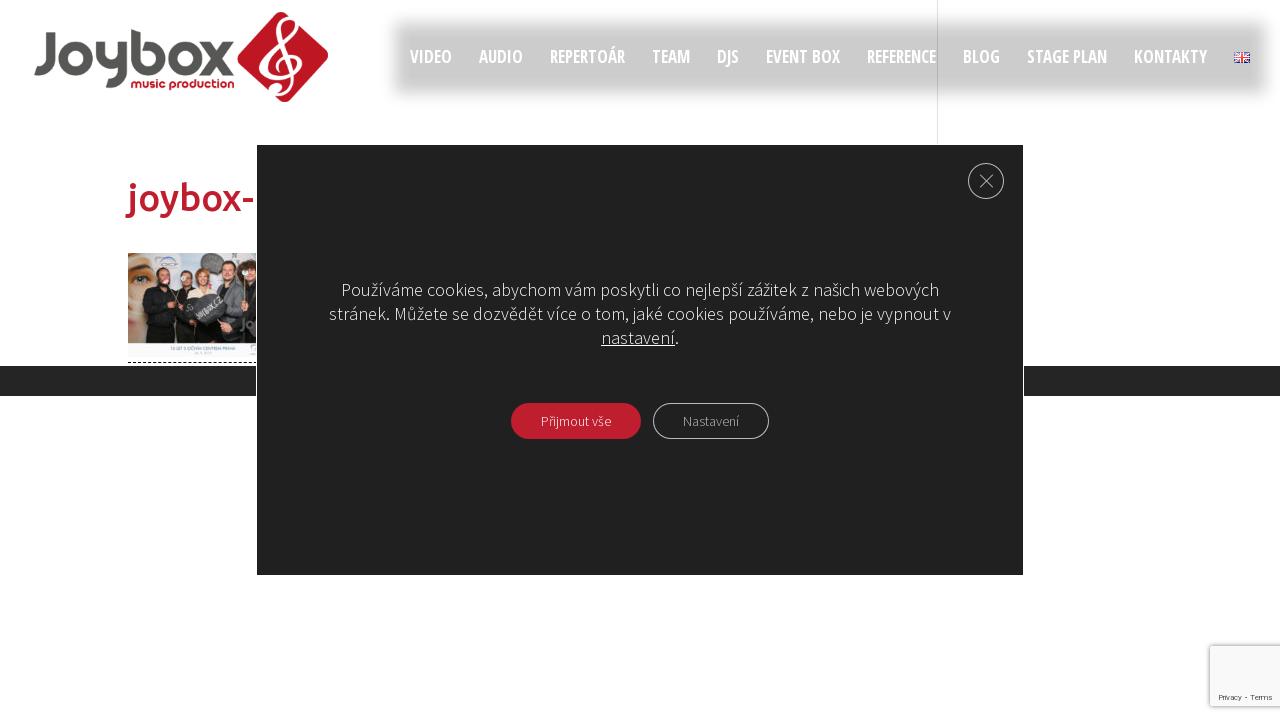

--- FILE ---
content_type: text/html; charset=utf-8
request_url: https://www.google.com/recaptcha/api2/anchor?ar=1&k=6Le1I6EdAAAAAOBLHvMaNnv-K_OuweyRKpc6qEMr&co=aHR0cHM6Ly93d3cuam95Ym94LmN6OjQ0Mw..&hl=en&v=PoyoqOPhxBO7pBk68S4YbpHZ&size=invisible&anchor-ms=20000&execute-ms=30000&cb=csr18thgr4k
body_size: 48363
content:
<!DOCTYPE HTML><html dir="ltr" lang="en"><head><meta http-equiv="Content-Type" content="text/html; charset=UTF-8">
<meta http-equiv="X-UA-Compatible" content="IE=edge">
<title>reCAPTCHA</title>
<style type="text/css">
/* cyrillic-ext */
@font-face {
  font-family: 'Roboto';
  font-style: normal;
  font-weight: 400;
  font-stretch: 100%;
  src: url(//fonts.gstatic.com/s/roboto/v48/KFO7CnqEu92Fr1ME7kSn66aGLdTylUAMa3GUBHMdazTgWw.woff2) format('woff2');
  unicode-range: U+0460-052F, U+1C80-1C8A, U+20B4, U+2DE0-2DFF, U+A640-A69F, U+FE2E-FE2F;
}
/* cyrillic */
@font-face {
  font-family: 'Roboto';
  font-style: normal;
  font-weight: 400;
  font-stretch: 100%;
  src: url(//fonts.gstatic.com/s/roboto/v48/KFO7CnqEu92Fr1ME7kSn66aGLdTylUAMa3iUBHMdazTgWw.woff2) format('woff2');
  unicode-range: U+0301, U+0400-045F, U+0490-0491, U+04B0-04B1, U+2116;
}
/* greek-ext */
@font-face {
  font-family: 'Roboto';
  font-style: normal;
  font-weight: 400;
  font-stretch: 100%;
  src: url(//fonts.gstatic.com/s/roboto/v48/KFO7CnqEu92Fr1ME7kSn66aGLdTylUAMa3CUBHMdazTgWw.woff2) format('woff2');
  unicode-range: U+1F00-1FFF;
}
/* greek */
@font-face {
  font-family: 'Roboto';
  font-style: normal;
  font-weight: 400;
  font-stretch: 100%;
  src: url(//fonts.gstatic.com/s/roboto/v48/KFO7CnqEu92Fr1ME7kSn66aGLdTylUAMa3-UBHMdazTgWw.woff2) format('woff2');
  unicode-range: U+0370-0377, U+037A-037F, U+0384-038A, U+038C, U+038E-03A1, U+03A3-03FF;
}
/* math */
@font-face {
  font-family: 'Roboto';
  font-style: normal;
  font-weight: 400;
  font-stretch: 100%;
  src: url(//fonts.gstatic.com/s/roboto/v48/KFO7CnqEu92Fr1ME7kSn66aGLdTylUAMawCUBHMdazTgWw.woff2) format('woff2');
  unicode-range: U+0302-0303, U+0305, U+0307-0308, U+0310, U+0312, U+0315, U+031A, U+0326-0327, U+032C, U+032F-0330, U+0332-0333, U+0338, U+033A, U+0346, U+034D, U+0391-03A1, U+03A3-03A9, U+03B1-03C9, U+03D1, U+03D5-03D6, U+03F0-03F1, U+03F4-03F5, U+2016-2017, U+2034-2038, U+203C, U+2040, U+2043, U+2047, U+2050, U+2057, U+205F, U+2070-2071, U+2074-208E, U+2090-209C, U+20D0-20DC, U+20E1, U+20E5-20EF, U+2100-2112, U+2114-2115, U+2117-2121, U+2123-214F, U+2190, U+2192, U+2194-21AE, U+21B0-21E5, U+21F1-21F2, U+21F4-2211, U+2213-2214, U+2216-22FF, U+2308-230B, U+2310, U+2319, U+231C-2321, U+2336-237A, U+237C, U+2395, U+239B-23B7, U+23D0, U+23DC-23E1, U+2474-2475, U+25AF, U+25B3, U+25B7, U+25BD, U+25C1, U+25CA, U+25CC, U+25FB, U+266D-266F, U+27C0-27FF, U+2900-2AFF, U+2B0E-2B11, U+2B30-2B4C, U+2BFE, U+3030, U+FF5B, U+FF5D, U+1D400-1D7FF, U+1EE00-1EEFF;
}
/* symbols */
@font-face {
  font-family: 'Roboto';
  font-style: normal;
  font-weight: 400;
  font-stretch: 100%;
  src: url(//fonts.gstatic.com/s/roboto/v48/KFO7CnqEu92Fr1ME7kSn66aGLdTylUAMaxKUBHMdazTgWw.woff2) format('woff2');
  unicode-range: U+0001-000C, U+000E-001F, U+007F-009F, U+20DD-20E0, U+20E2-20E4, U+2150-218F, U+2190, U+2192, U+2194-2199, U+21AF, U+21E6-21F0, U+21F3, U+2218-2219, U+2299, U+22C4-22C6, U+2300-243F, U+2440-244A, U+2460-24FF, U+25A0-27BF, U+2800-28FF, U+2921-2922, U+2981, U+29BF, U+29EB, U+2B00-2BFF, U+4DC0-4DFF, U+FFF9-FFFB, U+10140-1018E, U+10190-1019C, U+101A0, U+101D0-101FD, U+102E0-102FB, U+10E60-10E7E, U+1D2C0-1D2D3, U+1D2E0-1D37F, U+1F000-1F0FF, U+1F100-1F1AD, U+1F1E6-1F1FF, U+1F30D-1F30F, U+1F315, U+1F31C, U+1F31E, U+1F320-1F32C, U+1F336, U+1F378, U+1F37D, U+1F382, U+1F393-1F39F, U+1F3A7-1F3A8, U+1F3AC-1F3AF, U+1F3C2, U+1F3C4-1F3C6, U+1F3CA-1F3CE, U+1F3D4-1F3E0, U+1F3ED, U+1F3F1-1F3F3, U+1F3F5-1F3F7, U+1F408, U+1F415, U+1F41F, U+1F426, U+1F43F, U+1F441-1F442, U+1F444, U+1F446-1F449, U+1F44C-1F44E, U+1F453, U+1F46A, U+1F47D, U+1F4A3, U+1F4B0, U+1F4B3, U+1F4B9, U+1F4BB, U+1F4BF, U+1F4C8-1F4CB, U+1F4D6, U+1F4DA, U+1F4DF, U+1F4E3-1F4E6, U+1F4EA-1F4ED, U+1F4F7, U+1F4F9-1F4FB, U+1F4FD-1F4FE, U+1F503, U+1F507-1F50B, U+1F50D, U+1F512-1F513, U+1F53E-1F54A, U+1F54F-1F5FA, U+1F610, U+1F650-1F67F, U+1F687, U+1F68D, U+1F691, U+1F694, U+1F698, U+1F6AD, U+1F6B2, U+1F6B9-1F6BA, U+1F6BC, U+1F6C6-1F6CF, U+1F6D3-1F6D7, U+1F6E0-1F6EA, U+1F6F0-1F6F3, U+1F6F7-1F6FC, U+1F700-1F7FF, U+1F800-1F80B, U+1F810-1F847, U+1F850-1F859, U+1F860-1F887, U+1F890-1F8AD, U+1F8B0-1F8BB, U+1F8C0-1F8C1, U+1F900-1F90B, U+1F93B, U+1F946, U+1F984, U+1F996, U+1F9E9, U+1FA00-1FA6F, U+1FA70-1FA7C, U+1FA80-1FA89, U+1FA8F-1FAC6, U+1FACE-1FADC, U+1FADF-1FAE9, U+1FAF0-1FAF8, U+1FB00-1FBFF;
}
/* vietnamese */
@font-face {
  font-family: 'Roboto';
  font-style: normal;
  font-weight: 400;
  font-stretch: 100%;
  src: url(//fonts.gstatic.com/s/roboto/v48/KFO7CnqEu92Fr1ME7kSn66aGLdTylUAMa3OUBHMdazTgWw.woff2) format('woff2');
  unicode-range: U+0102-0103, U+0110-0111, U+0128-0129, U+0168-0169, U+01A0-01A1, U+01AF-01B0, U+0300-0301, U+0303-0304, U+0308-0309, U+0323, U+0329, U+1EA0-1EF9, U+20AB;
}
/* latin-ext */
@font-face {
  font-family: 'Roboto';
  font-style: normal;
  font-weight: 400;
  font-stretch: 100%;
  src: url(//fonts.gstatic.com/s/roboto/v48/KFO7CnqEu92Fr1ME7kSn66aGLdTylUAMa3KUBHMdazTgWw.woff2) format('woff2');
  unicode-range: U+0100-02BA, U+02BD-02C5, U+02C7-02CC, U+02CE-02D7, U+02DD-02FF, U+0304, U+0308, U+0329, U+1D00-1DBF, U+1E00-1E9F, U+1EF2-1EFF, U+2020, U+20A0-20AB, U+20AD-20C0, U+2113, U+2C60-2C7F, U+A720-A7FF;
}
/* latin */
@font-face {
  font-family: 'Roboto';
  font-style: normal;
  font-weight: 400;
  font-stretch: 100%;
  src: url(//fonts.gstatic.com/s/roboto/v48/KFO7CnqEu92Fr1ME7kSn66aGLdTylUAMa3yUBHMdazQ.woff2) format('woff2');
  unicode-range: U+0000-00FF, U+0131, U+0152-0153, U+02BB-02BC, U+02C6, U+02DA, U+02DC, U+0304, U+0308, U+0329, U+2000-206F, U+20AC, U+2122, U+2191, U+2193, U+2212, U+2215, U+FEFF, U+FFFD;
}
/* cyrillic-ext */
@font-face {
  font-family: 'Roboto';
  font-style: normal;
  font-weight: 500;
  font-stretch: 100%;
  src: url(//fonts.gstatic.com/s/roboto/v48/KFO7CnqEu92Fr1ME7kSn66aGLdTylUAMa3GUBHMdazTgWw.woff2) format('woff2');
  unicode-range: U+0460-052F, U+1C80-1C8A, U+20B4, U+2DE0-2DFF, U+A640-A69F, U+FE2E-FE2F;
}
/* cyrillic */
@font-face {
  font-family: 'Roboto';
  font-style: normal;
  font-weight: 500;
  font-stretch: 100%;
  src: url(//fonts.gstatic.com/s/roboto/v48/KFO7CnqEu92Fr1ME7kSn66aGLdTylUAMa3iUBHMdazTgWw.woff2) format('woff2');
  unicode-range: U+0301, U+0400-045F, U+0490-0491, U+04B0-04B1, U+2116;
}
/* greek-ext */
@font-face {
  font-family: 'Roboto';
  font-style: normal;
  font-weight: 500;
  font-stretch: 100%;
  src: url(//fonts.gstatic.com/s/roboto/v48/KFO7CnqEu92Fr1ME7kSn66aGLdTylUAMa3CUBHMdazTgWw.woff2) format('woff2');
  unicode-range: U+1F00-1FFF;
}
/* greek */
@font-face {
  font-family: 'Roboto';
  font-style: normal;
  font-weight: 500;
  font-stretch: 100%;
  src: url(//fonts.gstatic.com/s/roboto/v48/KFO7CnqEu92Fr1ME7kSn66aGLdTylUAMa3-UBHMdazTgWw.woff2) format('woff2');
  unicode-range: U+0370-0377, U+037A-037F, U+0384-038A, U+038C, U+038E-03A1, U+03A3-03FF;
}
/* math */
@font-face {
  font-family: 'Roboto';
  font-style: normal;
  font-weight: 500;
  font-stretch: 100%;
  src: url(//fonts.gstatic.com/s/roboto/v48/KFO7CnqEu92Fr1ME7kSn66aGLdTylUAMawCUBHMdazTgWw.woff2) format('woff2');
  unicode-range: U+0302-0303, U+0305, U+0307-0308, U+0310, U+0312, U+0315, U+031A, U+0326-0327, U+032C, U+032F-0330, U+0332-0333, U+0338, U+033A, U+0346, U+034D, U+0391-03A1, U+03A3-03A9, U+03B1-03C9, U+03D1, U+03D5-03D6, U+03F0-03F1, U+03F4-03F5, U+2016-2017, U+2034-2038, U+203C, U+2040, U+2043, U+2047, U+2050, U+2057, U+205F, U+2070-2071, U+2074-208E, U+2090-209C, U+20D0-20DC, U+20E1, U+20E5-20EF, U+2100-2112, U+2114-2115, U+2117-2121, U+2123-214F, U+2190, U+2192, U+2194-21AE, U+21B0-21E5, U+21F1-21F2, U+21F4-2211, U+2213-2214, U+2216-22FF, U+2308-230B, U+2310, U+2319, U+231C-2321, U+2336-237A, U+237C, U+2395, U+239B-23B7, U+23D0, U+23DC-23E1, U+2474-2475, U+25AF, U+25B3, U+25B7, U+25BD, U+25C1, U+25CA, U+25CC, U+25FB, U+266D-266F, U+27C0-27FF, U+2900-2AFF, U+2B0E-2B11, U+2B30-2B4C, U+2BFE, U+3030, U+FF5B, U+FF5D, U+1D400-1D7FF, U+1EE00-1EEFF;
}
/* symbols */
@font-face {
  font-family: 'Roboto';
  font-style: normal;
  font-weight: 500;
  font-stretch: 100%;
  src: url(//fonts.gstatic.com/s/roboto/v48/KFO7CnqEu92Fr1ME7kSn66aGLdTylUAMaxKUBHMdazTgWw.woff2) format('woff2');
  unicode-range: U+0001-000C, U+000E-001F, U+007F-009F, U+20DD-20E0, U+20E2-20E4, U+2150-218F, U+2190, U+2192, U+2194-2199, U+21AF, U+21E6-21F0, U+21F3, U+2218-2219, U+2299, U+22C4-22C6, U+2300-243F, U+2440-244A, U+2460-24FF, U+25A0-27BF, U+2800-28FF, U+2921-2922, U+2981, U+29BF, U+29EB, U+2B00-2BFF, U+4DC0-4DFF, U+FFF9-FFFB, U+10140-1018E, U+10190-1019C, U+101A0, U+101D0-101FD, U+102E0-102FB, U+10E60-10E7E, U+1D2C0-1D2D3, U+1D2E0-1D37F, U+1F000-1F0FF, U+1F100-1F1AD, U+1F1E6-1F1FF, U+1F30D-1F30F, U+1F315, U+1F31C, U+1F31E, U+1F320-1F32C, U+1F336, U+1F378, U+1F37D, U+1F382, U+1F393-1F39F, U+1F3A7-1F3A8, U+1F3AC-1F3AF, U+1F3C2, U+1F3C4-1F3C6, U+1F3CA-1F3CE, U+1F3D4-1F3E0, U+1F3ED, U+1F3F1-1F3F3, U+1F3F5-1F3F7, U+1F408, U+1F415, U+1F41F, U+1F426, U+1F43F, U+1F441-1F442, U+1F444, U+1F446-1F449, U+1F44C-1F44E, U+1F453, U+1F46A, U+1F47D, U+1F4A3, U+1F4B0, U+1F4B3, U+1F4B9, U+1F4BB, U+1F4BF, U+1F4C8-1F4CB, U+1F4D6, U+1F4DA, U+1F4DF, U+1F4E3-1F4E6, U+1F4EA-1F4ED, U+1F4F7, U+1F4F9-1F4FB, U+1F4FD-1F4FE, U+1F503, U+1F507-1F50B, U+1F50D, U+1F512-1F513, U+1F53E-1F54A, U+1F54F-1F5FA, U+1F610, U+1F650-1F67F, U+1F687, U+1F68D, U+1F691, U+1F694, U+1F698, U+1F6AD, U+1F6B2, U+1F6B9-1F6BA, U+1F6BC, U+1F6C6-1F6CF, U+1F6D3-1F6D7, U+1F6E0-1F6EA, U+1F6F0-1F6F3, U+1F6F7-1F6FC, U+1F700-1F7FF, U+1F800-1F80B, U+1F810-1F847, U+1F850-1F859, U+1F860-1F887, U+1F890-1F8AD, U+1F8B0-1F8BB, U+1F8C0-1F8C1, U+1F900-1F90B, U+1F93B, U+1F946, U+1F984, U+1F996, U+1F9E9, U+1FA00-1FA6F, U+1FA70-1FA7C, U+1FA80-1FA89, U+1FA8F-1FAC6, U+1FACE-1FADC, U+1FADF-1FAE9, U+1FAF0-1FAF8, U+1FB00-1FBFF;
}
/* vietnamese */
@font-face {
  font-family: 'Roboto';
  font-style: normal;
  font-weight: 500;
  font-stretch: 100%;
  src: url(//fonts.gstatic.com/s/roboto/v48/KFO7CnqEu92Fr1ME7kSn66aGLdTylUAMa3OUBHMdazTgWw.woff2) format('woff2');
  unicode-range: U+0102-0103, U+0110-0111, U+0128-0129, U+0168-0169, U+01A0-01A1, U+01AF-01B0, U+0300-0301, U+0303-0304, U+0308-0309, U+0323, U+0329, U+1EA0-1EF9, U+20AB;
}
/* latin-ext */
@font-face {
  font-family: 'Roboto';
  font-style: normal;
  font-weight: 500;
  font-stretch: 100%;
  src: url(//fonts.gstatic.com/s/roboto/v48/KFO7CnqEu92Fr1ME7kSn66aGLdTylUAMa3KUBHMdazTgWw.woff2) format('woff2');
  unicode-range: U+0100-02BA, U+02BD-02C5, U+02C7-02CC, U+02CE-02D7, U+02DD-02FF, U+0304, U+0308, U+0329, U+1D00-1DBF, U+1E00-1E9F, U+1EF2-1EFF, U+2020, U+20A0-20AB, U+20AD-20C0, U+2113, U+2C60-2C7F, U+A720-A7FF;
}
/* latin */
@font-face {
  font-family: 'Roboto';
  font-style: normal;
  font-weight: 500;
  font-stretch: 100%;
  src: url(//fonts.gstatic.com/s/roboto/v48/KFO7CnqEu92Fr1ME7kSn66aGLdTylUAMa3yUBHMdazQ.woff2) format('woff2');
  unicode-range: U+0000-00FF, U+0131, U+0152-0153, U+02BB-02BC, U+02C6, U+02DA, U+02DC, U+0304, U+0308, U+0329, U+2000-206F, U+20AC, U+2122, U+2191, U+2193, U+2212, U+2215, U+FEFF, U+FFFD;
}
/* cyrillic-ext */
@font-face {
  font-family: 'Roboto';
  font-style: normal;
  font-weight: 900;
  font-stretch: 100%;
  src: url(//fonts.gstatic.com/s/roboto/v48/KFO7CnqEu92Fr1ME7kSn66aGLdTylUAMa3GUBHMdazTgWw.woff2) format('woff2');
  unicode-range: U+0460-052F, U+1C80-1C8A, U+20B4, U+2DE0-2DFF, U+A640-A69F, U+FE2E-FE2F;
}
/* cyrillic */
@font-face {
  font-family: 'Roboto';
  font-style: normal;
  font-weight: 900;
  font-stretch: 100%;
  src: url(//fonts.gstatic.com/s/roboto/v48/KFO7CnqEu92Fr1ME7kSn66aGLdTylUAMa3iUBHMdazTgWw.woff2) format('woff2');
  unicode-range: U+0301, U+0400-045F, U+0490-0491, U+04B0-04B1, U+2116;
}
/* greek-ext */
@font-face {
  font-family: 'Roboto';
  font-style: normal;
  font-weight: 900;
  font-stretch: 100%;
  src: url(//fonts.gstatic.com/s/roboto/v48/KFO7CnqEu92Fr1ME7kSn66aGLdTylUAMa3CUBHMdazTgWw.woff2) format('woff2');
  unicode-range: U+1F00-1FFF;
}
/* greek */
@font-face {
  font-family: 'Roboto';
  font-style: normal;
  font-weight: 900;
  font-stretch: 100%;
  src: url(//fonts.gstatic.com/s/roboto/v48/KFO7CnqEu92Fr1ME7kSn66aGLdTylUAMa3-UBHMdazTgWw.woff2) format('woff2');
  unicode-range: U+0370-0377, U+037A-037F, U+0384-038A, U+038C, U+038E-03A1, U+03A3-03FF;
}
/* math */
@font-face {
  font-family: 'Roboto';
  font-style: normal;
  font-weight: 900;
  font-stretch: 100%;
  src: url(//fonts.gstatic.com/s/roboto/v48/KFO7CnqEu92Fr1ME7kSn66aGLdTylUAMawCUBHMdazTgWw.woff2) format('woff2');
  unicode-range: U+0302-0303, U+0305, U+0307-0308, U+0310, U+0312, U+0315, U+031A, U+0326-0327, U+032C, U+032F-0330, U+0332-0333, U+0338, U+033A, U+0346, U+034D, U+0391-03A1, U+03A3-03A9, U+03B1-03C9, U+03D1, U+03D5-03D6, U+03F0-03F1, U+03F4-03F5, U+2016-2017, U+2034-2038, U+203C, U+2040, U+2043, U+2047, U+2050, U+2057, U+205F, U+2070-2071, U+2074-208E, U+2090-209C, U+20D0-20DC, U+20E1, U+20E5-20EF, U+2100-2112, U+2114-2115, U+2117-2121, U+2123-214F, U+2190, U+2192, U+2194-21AE, U+21B0-21E5, U+21F1-21F2, U+21F4-2211, U+2213-2214, U+2216-22FF, U+2308-230B, U+2310, U+2319, U+231C-2321, U+2336-237A, U+237C, U+2395, U+239B-23B7, U+23D0, U+23DC-23E1, U+2474-2475, U+25AF, U+25B3, U+25B7, U+25BD, U+25C1, U+25CA, U+25CC, U+25FB, U+266D-266F, U+27C0-27FF, U+2900-2AFF, U+2B0E-2B11, U+2B30-2B4C, U+2BFE, U+3030, U+FF5B, U+FF5D, U+1D400-1D7FF, U+1EE00-1EEFF;
}
/* symbols */
@font-face {
  font-family: 'Roboto';
  font-style: normal;
  font-weight: 900;
  font-stretch: 100%;
  src: url(//fonts.gstatic.com/s/roboto/v48/KFO7CnqEu92Fr1ME7kSn66aGLdTylUAMaxKUBHMdazTgWw.woff2) format('woff2');
  unicode-range: U+0001-000C, U+000E-001F, U+007F-009F, U+20DD-20E0, U+20E2-20E4, U+2150-218F, U+2190, U+2192, U+2194-2199, U+21AF, U+21E6-21F0, U+21F3, U+2218-2219, U+2299, U+22C4-22C6, U+2300-243F, U+2440-244A, U+2460-24FF, U+25A0-27BF, U+2800-28FF, U+2921-2922, U+2981, U+29BF, U+29EB, U+2B00-2BFF, U+4DC0-4DFF, U+FFF9-FFFB, U+10140-1018E, U+10190-1019C, U+101A0, U+101D0-101FD, U+102E0-102FB, U+10E60-10E7E, U+1D2C0-1D2D3, U+1D2E0-1D37F, U+1F000-1F0FF, U+1F100-1F1AD, U+1F1E6-1F1FF, U+1F30D-1F30F, U+1F315, U+1F31C, U+1F31E, U+1F320-1F32C, U+1F336, U+1F378, U+1F37D, U+1F382, U+1F393-1F39F, U+1F3A7-1F3A8, U+1F3AC-1F3AF, U+1F3C2, U+1F3C4-1F3C6, U+1F3CA-1F3CE, U+1F3D4-1F3E0, U+1F3ED, U+1F3F1-1F3F3, U+1F3F5-1F3F7, U+1F408, U+1F415, U+1F41F, U+1F426, U+1F43F, U+1F441-1F442, U+1F444, U+1F446-1F449, U+1F44C-1F44E, U+1F453, U+1F46A, U+1F47D, U+1F4A3, U+1F4B0, U+1F4B3, U+1F4B9, U+1F4BB, U+1F4BF, U+1F4C8-1F4CB, U+1F4D6, U+1F4DA, U+1F4DF, U+1F4E3-1F4E6, U+1F4EA-1F4ED, U+1F4F7, U+1F4F9-1F4FB, U+1F4FD-1F4FE, U+1F503, U+1F507-1F50B, U+1F50D, U+1F512-1F513, U+1F53E-1F54A, U+1F54F-1F5FA, U+1F610, U+1F650-1F67F, U+1F687, U+1F68D, U+1F691, U+1F694, U+1F698, U+1F6AD, U+1F6B2, U+1F6B9-1F6BA, U+1F6BC, U+1F6C6-1F6CF, U+1F6D3-1F6D7, U+1F6E0-1F6EA, U+1F6F0-1F6F3, U+1F6F7-1F6FC, U+1F700-1F7FF, U+1F800-1F80B, U+1F810-1F847, U+1F850-1F859, U+1F860-1F887, U+1F890-1F8AD, U+1F8B0-1F8BB, U+1F8C0-1F8C1, U+1F900-1F90B, U+1F93B, U+1F946, U+1F984, U+1F996, U+1F9E9, U+1FA00-1FA6F, U+1FA70-1FA7C, U+1FA80-1FA89, U+1FA8F-1FAC6, U+1FACE-1FADC, U+1FADF-1FAE9, U+1FAF0-1FAF8, U+1FB00-1FBFF;
}
/* vietnamese */
@font-face {
  font-family: 'Roboto';
  font-style: normal;
  font-weight: 900;
  font-stretch: 100%;
  src: url(//fonts.gstatic.com/s/roboto/v48/KFO7CnqEu92Fr1ME7kSn66aGLdTylUAMa3OUBHMdazTgWw.woff2) format('woff2');
  unicode-range: U+0102-0103, U+0110-0111, U+0128-0129, U+0168-0169, U+01A0-01A1, U+01AF-01B0, U+0300-0301, U+0303-0304, U+0308-0309, U+0323, U+0329, U+1EA0-1EF9, U+20AB;
}
/* latin-ext */
@font-face {
  font-family: 'Roboto';
  font-style: normal;
  font-weight: 900;
  font-stretch: 100%;
  src: url(//fonts.gstatic.com/s/roboto/v48/KFO7CnqEu92Fr1ME7kSn66aGLdTylUAMa3KUBHMdazTgWw.woff2) format('woff2');
  unicode-range: U+0100-02BA, U+02BD-02C5, U+02C7-02CC, U+02CE-02D7, U+02DD-02FF, U+0304, U+0308, U+0329, U+1D00-1DBF, U+1E00-1E9F, U+1EF2-1EFF, U+2020, U+20A0-20AB, U+20AD-20C0, U+2113, U+2C60-2C7F, U+A720-A7FF;
}
/* latin */
@font-face {
  font-family: 'Roboto';
  font-style: normal;
  font-weight: 900;
  font-stretch: 100%;
  src: url(//fonts.gstatic.com/s/roboto/v48/KFO7CnqEu92Fr1ME7kSn66aGLdTylUAMa3yUBHMdazQ.woff2) format('woff2');
  unicode-range: U+0000-00FF, U+0131, U+0152-0153, U+02BB-02BC, U+02C6, U+02DA, U+02DC, U+0304, U+0308, U+0329, U+2000-206F, U+20AC, U+2122, U+2191, U+2193, U+2212, U+2215, U+FEFF, U+FFFD;
}

</style>
<link rel="stylesheet" type="text/css" href="https://www.gstatic.com/recaptcha/releases/PoyoqOPhxBO7pBk68S4YbpHZ/styles__ltr.css">
<script nonce="j5wzumXs_VGe2mvemSsxtg" type="text/javascript">window['__recaptcha_api'] = 'https://www.google.com/recaptcha/api2/';</script>
<script type="text/javascript" src="https://www.gstatic.com/recaptcha/releases/PoyoqOPhxBO7pBk68S4YbpHZ/recaptcha__en.js" nonce="j5wzumXs_VGe2mvemSsxtg">
      
    </script></head>
<body><div id="rc-anchor-alert" class="rc-anchor-alert"></div>
<input type="hidden" id="recaptcha-token" value="[base64]">
<script type="text/javascript" nonce="j5wzumXs_VGe2mvemSsxtg">
      recaptcha.anchor.Main.init("[\x22ainput\x22,[\x22bgdata\x22,\x22\x22,\[base64]/[base64]/[base64]/[base64]/[base64]/[base64]/KGcoTywyNTMsTy5PKSxVRyhPLEMpKTpnKE8sMjUzLEMpLE8pKSxsKSksTykpfSxieT1mdW5jdGlvbihDLE8sdSxsKXtmb3IobD0odT1SKEMpLDApO08+MDtPLS0pbD1sPDw4fFooQyk7ZyhDLHUsbCl9LFVHPWZ1bmN0aW9uKEMsTyl7Qy5pLmxlbmd0aD4xMDQ/[base64]/[base64]/[base64]/[base64]/[base64]/[base64]/[base64]\\u003d\x22,\[base64]\\u003d\x22,\x22w5rCpcOwCsK4w6TCsyXCsjnCrG85XsKHXh4Cw4vClTtYUcO2wrTCsWLDvS8owrN6wpIHF0HCi3TDuUHDhyPDi1LDsy/CtMO+woQpw7ZQw7zCtn1KwppjwqXCul3Cn8KDw57DlcO/[base64]/CnsK6w6dKw5gyB8O3wqpZw7bDpHXCh8KjUcKRw7nCkcKSE8K6wprCm8O4QMOYVsKyw4jDkMONwo0iw5cqwoXDpn0JwqjCnQTDisKVwqJYw4XChsOSXUzCssOxGQLDrWvCq8KFLDPCgMOTw6/DrlQNwoxvw7FTGMK1AHBFfiUWw41jwrPDlS8/QcO0OMKNe8OOw4/CpMOZCSzCmMO6TcKAB8K5woQRw7t9wpXCjMOlw79owqrDmsKewoIHwobDo2/Cgi8Owrw0wpFXw5LDnDRUesKvw6nDusOgUkgDecKNw6t3w6HCl2U0wp7DiMOwwrbCpMKlwp7Cq8KPLMK7wqx9wpg9wq14w4nCvjgxw7bCvQrDkl7DoBtqQcOCwp1Mw6QTAcO+wozDpsKVaiPCvC8hcRzCvMO8MMKnwpbDpwzCl3EeQcK/w7tZw5pKOCUDw4zDiMKpccOAXMKRwrhpwrnDrHHDksKuBBzDpwzCpsOuw6VhHirDg0Nzwp4Rw6UVHlzDosOjw7J/IlLCnsK/QBnDnFwYwprCuiLCp3LDpAsowofDgwvDrBR9EGhSw7bCjC/Co8KpaQNLeMOVDWjCncO/w6XDpSbCncKmbVNPw6JCwrNLXQ/CnjHDncOxw647w6bCsjvDgAhbwr3DgwlPFHgwwo4vworDoMOLw7k2w5dJW8OMekMyPQJveGnCu8KVw5APwoIBw6TDhsOnEMKQb8KeJHXCu2HDmMOffw0OA3xew7d+BW7DqcKMQ8K/wo7Dt0rCncKnwqPDkcKDwrLDjz7CicKhekzDicK5wrTDsMKww4zDncOrNi/Cqm7DhMOtw5vCj8OZfMKow4DDu2MEPBM+SMO2f21sDcO4KMONFEtQwqbCs8OyScKPQUo1wozDgEM3wpMCCsKDwq7Cu30ew6M6AMKMw7vCucOMw6zCtsKPAsKjUwZELBPDpsO7w64Ewo9jcV0zw6rDlm7DgsK+w67ChMO0wqjCusOYwokAZ8KrRg/CjWDDhMOXwqFwBcKvA3bCtCfDpMO7w5jDmsKlcmDCosKnLg7Cn1gIXMOjwoPDhcK3w78mAWVtd0PCjMKKw44pX8K5MU3DhMKjQmbCqcObw5FoUsK3E8KIZcKncMKnwrl3wrjCjDYzwo15w5nDtDpmw7/ClUoTwpjDnE9aV8OfwpNCw5PDu3rCuXE3wpTCh8Odw4DCmcOTw5gEMH1Ud2/[base64]/R8OXXcOrwq5Lw70oXy/[base64]/[base64]/[base64]/Dhi4XwrMDwootQ8Kswrlvw4M7wrBuKcOAU3M4QSTCl2nChhoYciY6fRzDhMK6w4wtw4nDiMOUw44uwpPCusKLHDJ+w7LCvi/DtnRKQsKKZ8KBwprDmcKIw6jCv8KgSlrDo8OtP07DpjxsSGtgw7VJwqESw5LCr8KDwoDClMKJwqQhTgvDskFUwr7Cg8KVTBNOw6pww7tcw5jClcK+w4DDqMO8SSlNwpQTwqdCIyLCkcK+wqwNwo18w6FneEHCs8K8KnQ/[base64]/[base64]/DjcONwqrChEBafcKVQTdgwroZw5/Cr8OeTsKIYsOOw7pwwoPDicOfw4vCpHtfJ8OXwr9IwpXDs0Juw63DmSDCnMKpwqsWwrrCggHDkRFBw5RnEMO3w77ClGjDlcKkwq7DrMOWw7UXLsOHwok/[base64]/[base64]/Co8OzPmHClDXCjBTCgh/DkkPDg27DpQfCrsKbJ8KCJMKSAcKAXwbCtFtDwojCsEEEGnszAALDpWPCiQPCjcK/[base64]/JcKRL8O4w7ECw6Ruw5J0woNSwq/[base64]/VS/DhTPCm8OxwonClMOpwpJaHkRuwrLDoTvCrcKjdUclwq/CtMK7w6MfG0Y0w47DmwjCucKUw4g3GsK0RsKIwprDhFzDicOrwpZzwrw5J8OQw4gBTcKKwofDr8K7wonDqVvDm8KHwqZ3wq1LwphPUcOrw6tcwqDCuhxcAmDDssOwwoMnbxlOw4TDvUnCg8O8w7sUw7bCtj7Dggc/UkfDngrDnHotb3PDjh3Di8KvwpnCgsKJw7pQbMO9f8OPw7/[base64]/wpvCvQDCnsK/wptfHcKte2dEw4PCjsKmGcOjbkRIdsOFw7p+UsKfUcKgw68vCTIRYsO6F8KcwpF4SMO4V8Ovwqxcw7DDti/DncOmw7zCj0LDtsOPS2HDsMK5NMKAAcO4w57Dp1QvGsOowoLChsKYO8Otw7wQw43Dj0s7w6QUMsK0w5HCiMKvccO7RTnChn0sKjdGSnrCth7CkMKbW3glwoPDlXxNwpzDrsKtw7XCvcOAGU/Co3bDqg7DtUlNNMOBGwMvwqrCt8O/DsOaKEclYcKYw5Qzw63DrsOFVMKOeU/DjxXDpcK+L8OpH8K/[base64]/DoC7CqikewrNMGifCo8Omw6fDrcKQU8OBwonCsiXDmh53YkDCgk0tM09+wpjCvcOjDsK0w7okw5nChV/ChMOQHADCm8O+wovDmGgWw4xlwoPCnWzDgsOlwrIewq4OCATDk23CnsOEw4kmw6HDhMKlw6TCicOYEw4Iw4XDgDpteUvCn8KfAMKnBcKjwqISZMOhIMK1woMgNxRdWgZiwqrDsmXCu0sCFcOPVW7DlsKqP0/[base64]/WWHDhnLCqXjDh8KbPcKvwrsUJw7CszHDilnCmBHDr3Q4wop3w71Qw6HCsH3Dtn3CqMKgZ3fCjWrCqMOsIMKACDRaDmvDlnkpwqnCvMKRw4zCq8OLwrLDhSbCrkfDrGzCkhLCkcKFAcK+woouwp1mb2kvwq/[base64]/Du8Ovw4rDsMO4X8O/wqfDhcKww4HCtyJtdcOlRxbDkMO3w7gqw7rDksONPsKDRzbDng7Ck2llw7/Ch8Kxw5VnEmkAEsOCGlLCmsK4woTDg3R1V8OzSS7DsmNYw6zDgcK0fC7Duk5Dw7TCvi7CtgUOK2DCsjMQRAo3N8OXw4nDvBnCiMKgXjxbwqJ/wpXCtUciBcKBfCDCoigjw4XCm3s0YcOAw7jCtQBdLQXCl8KCDWkGcgHCjmFrw7pdw4IHIUBgw4F6OcOeUMO8IAQdUwZZw7DCocKyFkXCu3sqVnfCq315HMKkIcKiwpNPAHI1w4gbw47DnifCksOjw7NySGLDkcKJblvCqzgLw5lcOThkKCVMwq/DnsODw5zCisKLw7zCk1vChkVrGsO/wr81S8KLKXDCsX9RwrLCt8KSwo7DocOPw6/[base64]/CiQsWEsOlRMOCam55b2oWwrxTwqvCk8KnQjktCMKEwqTDmsOPBMORwrHDucKgAW7Do0Fdw6gEHlBpw59rw73Dr8KrCMKwVgEHNcKYwp42TnV2c2rDocOWw68jwpfCkCfDgA0AKXlkw5tJwqDDqsO1wqYywo3CuSLCksO4bMOLw63Dj8K2dBbDvl/DjMKuwrATQCY1w6MQwqhXw4/CsSTCrDcXF8KGbCNjwrHDkDXCqMK0DsK/[base64]/DpsKOwpoQKcKhUxYsQsKtwpBKw7vClFjCqcOMw78qJn4Qw580ZVpTw65/Z8O4c2nDt8OwcjPCkMOJMMKfMUbCihHCmsKhw7PCsMK7FSxfw55GwrNBIkFQEcOaCsKiwoHCsMOWEm3DmsOswpgjwolqw5B9wpDDqsKZP8O3wpnDinPDjTLDicK/[base64]/QMOSCVrDn8O2YsOUUcKlw7fDisKcMxxfQsOww4HCk1PCknEcw41sUsK8w5PDt8O2NwdbccO2w57DsUs+d8KDw4TCi3bDmMOqwol/UD9nwoXDinzCnMKdwqcDwprDhsOhwozClXp0R0TCpMKfJsKowpDCjsKLwoUywo3CrcKoIinDvMKDaUPCksKDWXLCnxvDmMKFeW3CmWTDsMKGw4QmJsOxc8OeKcKSXUfDmcOQYcOwAcOOR8K/wqrDqsKtR0hHw4TCksOMNWPCgMO9McKKC8OOwrBqwqVgL8KNw5LDicOTY8O7GyrCkF/DpMOIwrQVwqNqw5dww6LCuV7DtnDCiDjCpjjDhcOTTsOcwqTCq8O1woPDmcOfw7LDo0YPA8OdU1bDmDsxw5/[base64]/[base64]/[base64]/wpzDqU5MNSBCw5rCnFfDizJ/[base64]/[base64]/P3rDoUh/FH3DoMOeC1Exw55xwpQoBAAMRsK2wq3CtnLDgsOmfD/DvMKjFnVLwp5mwrs3Y8KINsKiwr9Aw5TDqsOQwoc8w7t6wqEWRhLDi2/DpcK5KFwqw47DtRPDn8KVw40cIsODw6zCmmJvVMKJL3DCoMKFDsKNw5gVwqB8wptzw4QcBsOfQDkmwqhwwp7ChcOCTCgDw4LCpWALDMKnw5DCh8Otw6kKbTPCmcK2c8OwH3nDoi/DilvClcKEEBLDql/CsQnDmMKrwpLCt21LDGgQezQZVMOmYsOpw5XCi2PDhmk3w5nDk0sCOhzDsQfDkcO5worCuG9aXsK/wrUDw6d1wqXDrMKgw50bScOJJikmwrlKw4PCgMKGeDJoBCsGw6N3wp0ZwprCq1bCtMOUwq0OPcKSwqvCjk3CnjfDvMKIXjrDnjNHWB3DssKcfykBIyfDmsOaWjl8UMK5w5IRHsKAw5bCkgvDmW1Qw6d2Yns9w7hCViDDnyfCkHHCvcOpw4nDgSs/[base64]/[base64]/DhDEvIA8Cw4jDhcOACUrDnMKqwo5lWsOZwqkHwqDDtDvCj8OhTDhhDTgdb8Kfb3osw7fDkD7DoFPDn1jCjMKEwpjDpHIMDic9wrnDpHddwrxvw58iEMOCbyXDvcOGfMOiwqkJXMO3w6HDncKxeDLDicKPwplWwqHChsOaaBZ3UcK/wpbDh8KuwrQ9CWZmEWpMwqfCrsOzwoPDvcKTCsOKK8OYwpzDmMO7VVpCwo9/w7RAW0pzw5XCuDrCgD8UccK7w65nJRAAwqnCo8KTOn3DrE0oST0CYMKtfsOKwovCl8O2w4w8K8OLwrTDoMOvwpgWdG8BRsKFw4tAf8KCCxXCtXfCvFgxVcOpw5nDpnJDdWsswrTDnGEswqzDn1MvaVM7AMOjSjRZw6PCiFvCrMKiJMKEw7/CsTpUw7lrdHsHVDrDtMOqw68FwrbDl8OaZGUPQ8OcbwTCujPDt8KTbh1LSWPDmMKxCBx0IAIPw6IEw5HDvBPDtcO1OMOWXU3DisOnOx/DpsKfDTQYw4/CtWLClMOQw4bDtMKtwoxqw43DicOIYFzDtH7Dq08xwqkPwpjCnhdOw6DCjibCsj1Ow47CkgwYNcKXw7rCnyTDuhpjwqMtw7DCn8KOwpxpMGY2A8KcG8OjCsO/wrp+w4HCocK2w5M0ARk1PcK6KC8PE1A8w4fDlRzDsBtQb1oWwojCgWhRw4XDjGxYw4HDth/Dm8K1e8KGOFg3wqLCrMK7w6PDq8ONw5HCvcO1woLDo8OZwoPDpUjDjzI/[base64]/DlcOnw4gRwoTDmsKBwo9gw54GDFDDgGHCvF7CmMKJGsOyw5khGUvDs8OHwqkKO1HDrsOXw73Dgn3DgMOIw4TDu8O1T0hNCsK8JQbCkMO+w5wMasK+w61Iwr0aw7/CtcOHIljCt8KHEDsTXMOIw7FUYV9JOVvChX3DnW8swqpvwroxBxUGBsOcwpV8MQfCiwzDtjUswpJbGT/DisOIBHbCuMKiRmvDrMKzwoFtUAFddDQdLyPDnMO0w4zCsGrCmMO3bsOQwrspwpgpS8OowoF8w43Ci8KHGMOww6VMwqoTY8KMFsORw580BcKhI8OMwrdUwoIoW3NjVlY+aMKxwpXCkQzCiWcYIVjDo8ORwqrDoMK3wrvDnsKNLxMtw6QXPMOzU2/DusKZw4Zsw4PCiMOnC8O8w5HCqmAGwrTCmsOvwqNFBBUvwqTDucKgXhpvH2zDisODw43DlAYvbsKpwpvDocK7wpPCs8KBbB7DpXfCrcO4PMKqwrtpbWAMVzfDnRRhwp3DnVtEUsOQw4/CpcOyXng6wqg9wpDDsCvDiHNDwrMPWMKCADJkworDunLCkSVuVkrCpAhIfcKtGsOZwrHDhkVPw7p/GMOAwrHDhcKfAsOqw6vDgMKCwqxnw4UIYcKSwo3DgMK0MV5vSMOFTsOjYMOlwqRLAHxmwpkmwosPcSAyKwHDnH5KX8KoUWgpXUEcw6pHdcKTw5PDgsOGdSZTw5tZfcO+P8KBwrd+cHnCszYvd8OvQXfDm8OkDcOBwqQfOMK2w63DryQSw58Bw6N+TsK1PErCpsO/A8Onwp3DqsORwroQG3nDmnnDsi83wr5Tw7jCrcKAeVjDm8ODb1DCmsO7asK/[base64]/CpMK4bMOZI05UM8ORwrFpwqzDryZmwq/[base64]/Cs8OzNSPDkENSXXsYw4PDnsKycTF1wq3Cv8KORlA8esKdGkhDw7UhwodSE8Oiw4hvw67Cii7CssOrH8OzDGAODWARWcOowq0gX8OCw6VfwrMIOF0pwr/[base64]/CoMOAAcO1w6tiwqlNaChWWQsBwp/DtsKWV8O9woUpw5zCk8OZOsO8w5TCkBjCuCrDt0kHwo8mB8OuwoPDocKDw6vDmhvDkQAMAMKPVwZAw6/Dh8KiZ8OOw6Qmw79lwqHDvHbDrsObJMKPZgd1w7Vaw5UuFFQ+wrUiw7DClANpw4pIUsKRwq7Do8OLw402TcOlXC1IwoIqBMOXw4zDkhvCrGI+bzFHwqcuwpjDp8Krw6zDiMKSw7nCj8KsdMO2wrrDvWMaGsK4F8K4wqVcw4/Do8OEXkbDqcOjFFXCq8KheMOiCWRxw6HCihzDiHjDmcKlw5/DlMKgbFJQIsOww45HWkBUw5TDqDc/T8KXwoXCkMK/GkHDtyE+QSPCmF3DjMKjwq/DrDPCpMKcwrTCl1XCv2HDpFESHMOIHGhjBnnDvXx/aXVfwpfCm8O/[base64]/DkWVKJcO4ewDDvADCrcKqw5LCnEkdKEHDk0zCqMOnE8KRw4PDsj/CunPCmBtYw5vCtcK8C1rChjwjaBLDm8O+Z8KqFSnDpD7DlMKOa8KvHcOqw5HDsUELwpbDqcKoTnMJw4LDsQjCpDZhwq1Ww7HDoUVTYF/CgG/DgSAwcCHDtzXDsQjCsAPChlYqAUIYNEDDjhI1CmQ7w51tasOCeAkHT1rDtEJjwrZkXcO/VsO9X2kpTMOAwobDsEVuacKPf8ObdcO8w5oaw7wRw5jCrH4iwrd4wozDog3CicOgK3zChS0cw6bCnsOzwphrw5xhw6VKEcKiwplrw6nDiDDDhWFkUURPwqrDkMKFZsOwP8KIY8O6w4PCg3jChnHChsKPXHsdUE/[base64]/Cpnh2MSjCmsO3w4AmLx5HFXbDlhnCqn0iwpNiwp3CjHsrw4HDsCvDoErDlcKkPRzCpm7CnD1ici/CkcKwUlNLw6XDunHDhRTCpXdCw7HDrcOwwq7DszN/w4kNQ8OLKMOjwoPChcOOS8KqY8OSwonDtMKTAMOIA8OuK8OCwovCnMKVw6kAwq/CqSQbw45Twrhew451wpbDuDrDjzPDrsOywpbCsGE9wq7Dh8OiGUh8wq3Dl3XCkCXDv27DvHJswqoGw5Mpw4kpNSB7C1l/LsOqWsOCwocJw6DClFJ0MWUFw53CjMOSH8O1enMuwojDs8OEw53DusK3wq9zw7/[base64]/DuGzChMOoM8OCPsOqwp8fUwHCpcKiw67Dn8KsPcKuwpBSw4DDvVbCnQMFLUt/wqzDpMOqw5TCmcKJwoZgw4VIMcKUB33CgMOuwrkWwobCpzXCtH49wpDDhWBNJcK2w7bDtBxVwr9AY8K0w7NaChVZQANoYMKyT1UQYMOpwphUT21ow7dUwq/[base64]/Ch0xxwqEpw43Cp8KMKsKMa8Kkwq1hCEt3woXChMKlw5TCvsOIw6sKKwUcB8OLKMKyw6dCa1Fiwop9w6HDvsO5w5YuwrLDgyVFwpDCjWsbwpjDucOkC1rDgsOswpBnwqfDpj/CnivDicKDw7JIwpXChGzDuMOaw60jAcOmVHTDhMK1w58aIMKdZ8K1wrtHw4gAIMOEwoRLwpsGKj7DvzRXwolZYx3CpTNyfCTCmQ3Djkwaw5JYw6vDnRpJUMOKB8KkJ13DocOLw7XCpxVdwrDDucK3G8O5I8OdXQAKwoPDgcKMIcKnw4EVwq8Qwq/DkRrDu1QJRQZvasOqw7sLB8Ovw7TCl8KMw5E2cwViwpHDnSXCosKWTkFkLUHCmAvDjiYJe1x6w5/DiXRQUsKnasKVADXCo8OSw5TDoTfDkcO6LxXDncK6wp56wq8hXCFefG3DtsKlK8O/LmwJKMOkwrVBw4DCpQ7Du2RgwpjDp8OWXcO5FUPCk3J+w6h0worDrsK3Q2zCl3NYIMO/wqbCqcO5R8ODwrTCoEfDlk8eDsOOfSpFXMKKL8Ogwp4fwo0AwpzCmcK+wqbCm3huw4HCklR5dsONwowDIMKNEkEresOow5/DpMOFw47DvVrCv8KwwovDk0fDulnDjCnCjMKWJhHCuCrCmTbDmCVNwotnwrdYwrbDsgc5wrnDomJrw7PCph/CnVTDhwPDhMKFwp89w6bDi8OUJEnDvinDlx1DUXPDtsOww6/DoMOfGcKewqoPwpnDgTV3w5/Co2ADY8KQw4/CicKkHMOHwrExwoLDmMOXRsKDw6/[base64]/woAlw77Dt8OhTMKqwqNvw4DDiMOTwpoRW0HCvsKhVcOWGsOaRG0Aw7tYU11kwqvDv8KDwol9WsKELsOIbsKBw6LDoWrCuxdRw7jDssOcw7/DtCvCgFYfw6UYXkDCiz53fcO6w5dOw4DDvMKeey0xBsOJVMONwpTDkMKlw6zCisO1I3/DosKSTMK3w4jCrSLCqsKIXExYwoJPwrTDt8KIwrwkHcKwNGTDjsOiw7DCj3nDrMOJJ8OfwoECIkQyUgZ6BmFRw7zCiMOvV0RmwqLDgCgow4deTMKwwpvCi8Kuw4jDr05YRXkHcDYMHnpYwr3DrDAwWsOWw7EKwqnDvTlff8OsJcKtTcKFwo/ChsO3Y0FrDTTDu3c1a8OlBWLCp3oYwrPDocOASsKhw5jDlmXCosK8w7NNwrRpRMKMw6bCjsO5w4V6w6vDkMK7wovDnBLCuxDCj0rCjcK/[base64]/[base64]/GU8OwqQiBG1SAcO/GXEyTHzDjsKRd8KTwoLDvMO5w4zClC0PMcOMwrLCgRJYE8ONw4QYOV/Ck0JYYUFlw6vDl8KowoHDl1TCqh5HIcKwZn4iw5rDhQdtwoDDgD7ClyxewrbCo3AYCT/CpmtOwqjCl0bClcO8w5sAVMK/[base64]/BcKqwrpzAz1VwoXDh8OObmvDtsKUw7Eow5fDpcKfwrPDoG7DlMOEwoBlNMKWalLCtcOkw6/Dqz5vH8KNw7Rmwp3DvjkSw7rDncKFw7LCm8K3w6MQw77CisOnwq4xGD9pUVN6VVXCpT9OEmcqIihKwpAOw5oAVsO1w4QpGD/[base64]/RMKaPcKiQxdnOBNQKSTCucKDw4HDvgnDpsKPwrd3VcOJwo1IH8OuesKbO8ODCAnDqBnDrcKtSn7DisKrPWk5VsO8FRdGFsOKNAnDm8Kaw4Y9w5LCjsKTwps8wqEjwpTDv2jDjGHDtsK1P8KiOzDChsKIAnnCncKZE8Ouw6oXw7xiRk4aw5UjPFnCsMK/w5rDqGRGwq1eZ8KSO8OYMMKewo4MMVxpw7bDvMKMGsKbw73ChMOxWmBXSsKPw7/[base64]/DisKjKlkyC0Rtw7TCkycVTMO7wrJVw4LCssO2ThBxw77DvgFfw4NnFmTCkmx8FMOAwos0w6zCtsKXX8OZIjnDgVlvwrbClMKjR19Rw63CpHAVw6TCll/CrcK6w5EIK8Khwq1DZ8OCIg/DoRFkwp9Ew6NLwofCtBjDqsOsOGXDjRDDhyDDhnLCm3thw6EjBAvDvHrColBSDcKcw5bCq8KjBTLCuW8hw5LDhMOFwoBdKXTDtcKqXsKXE8Otwq9+OxHCqMK0TxPDucKNKwlZUcO7w6PDmR7CjcKNwo7CqgnCl0clw5/DssK8dMK2w4TDusKIw5fCs2jDjSwhYsOEKV3Dk3nDvVVaAMK3KWwFw6kVPA15HcKFwqPCi8KyX8Kkw7XDvAcCwoAEw7/CqlPDk8KZwqFWwrXCuBrDjRzCi15IK8K9J27CiFPDlx/CvMOVw7oNw7HChMOvNHnCsyBgw4QfU8KbFWDDnR8eFGTCiMKieEJ+wro1w5Miw7dSwo16QcK4E8OFw4EBwqoFCsK3UsKBwrcMw7nDmFRRwpp+wpLDg8Kyw4/CkQtuwpTChMOmBcKyw7jCvMOxw4JmUmcRGMKIbsOlclAowpJCUMOzwoHDkDkMKzvDicKOwo5zOcK6XwTCtsKkNEspwpB5wpjCk0zCtl8TKk/[base64]/ChD3DsQHDn2nCn8KWDjXCkQjDrHVyw6/DnggCwp9tw5HDnmrCs2dkVBLCi24VwozCnmXDo8OQL2vDvi5kw6xkO2XCu8K3w4h/w7DCjjEeJisXwr8zccOPPVfCtMO0w55obMK5IMK9wogwwrhXw7plw5LCtsKQdTrCph/[base64]/w7TDtcKfw7xdCsOeZ34TDsOXw4EZw6EnRiV4w6IaSsO2w6cFwr/CiMKJw6Iqwp3Dp8OnfMOHFMKdbcKdw7nDqMO+wq87VjICTEwaC8Krw47DpMKdwpnCp8Otw6ZPwrYZaDY+d3DCsA19w48WFsOFwqfCqxPDgsKUehfCo8KTwpHCrsOXPcO3w43CsMOcw7/DphPCq340w5zCmMOGwrVgw5IYw6nCncKEw5YCUMK4FsO+YsKuw6vDumMfckEFw6HCmzU2wpfCtcOZw4hALcO7w5Zjw6LCpcKyw4RpwqEvax1gLsKVw4d/wqEhYG3DlMKLCUA/wqQsIxXCjMOPw7cWZsKvwqDCiXNmwpkxw7LCqnLDmFlPw7rDhTUWCGZvI3wzb8OSwolRwpsfR8KpwrUSwo0bZxPCk8K4w4NYw5JnBcOEw4LDnCQIwrfDpXXDsSNNZ2o0w7oGd8KjBMKhwooow5kTA8KDw5/CvWXCkxPCqsOWw4DCp8K6bwXDlyTCmCFzwqsMwpgePE48w7PDvsOHASwrUsOmwrdqLlh7woNrE2rCrHJoAcOWwrALwr9XCcO7acKVch42w7DCtwdNBydkRcKtwrxFLMOMw6jCmncfwo3CtMO0w7tHw4JLwpHCqsKaw4bCo8KYJTTDmcKfwoVdwqZHwoNXwpQIUcK/[base64]/w6fChlvCmHDDhA5awqYNwqJSwpLDmcK7w7bDgMOnIHnCvsOoGCwpw5Z7wqB8woJyw6MWOl9bw5XDksOuw6LCncODwrxtaRZTwo9BZGzCsMOjw7LCkMKDwr9Yw7A1GXJoCDpRXF1Vw5kQwrfChsK6wqLCpBTDssKcwr/Dnj9Bwo9rwo1ewovDkwLDo8Khw7jCoMOAw4XCpB4rTcO+c8KIw5FIYsKiwrvDjMOuK8OhUMK+woXCgmAHw5RSw6LDqcK8KMOyM2jCgcOawqFMw7PDn8ONw7LDtGNHw4LDlcO7w68QwqnCgHBPwo9zMsKTwqTDjMKoIjrDuMOywq95XMOXUcKnwoPDiETDmHsSwo/CgSViwqh1BcKkwqoUD8K7b8OFHnlTw7dvb8Ovf8KwKcKhfMKYdMKjVRdRwq8VwoDCmcOCwq3DnsOKL8OYEsO/[base64]/wq7Dg2vCrMOtw4DDph7Do8OiNcOGGsKSw5wEekEBw55uwrIkRBLDpnHCklDDlSjCry7CrsK+IcOGw5d2wo/DkFvDjcOmwrJpwofDkcOTFSJXAMOaFMKLwpkcwo5Lw5kjB0jDhQDDiMOgdS7Cg8O8RmVIw4ttS8KTw4wTwo1VJWZLw43DgRvCoiTDscOqQcO6B2vChyxAZcOdw7nDksOjw7TCjS5bPkTDhUPCksOAw7/DpT3CoRPCo8KGAhbDv2/[base64]/NsKrJnhFOcOXAMKMW3rDrcO4RV3Ci8KQwrpIcWDCncK5wo7DtBLDsTjDlCtYw6HCvsO3KsOcXcO/eW3DrMOBU8KTwq3ChzbCrDFYw6DClcKTw4fCkEzDhwbDqMOdHcKAB2JgL8KNw6nDtMKEwpcRw6fDr8K4UsKYw7NIwqhEaWXDqcK2w5cjfy11wrp+JxzCuDDCpFrDhzFswqcLXMKlw77Dui5sw7xsaCfCsj/Cs8KGQFdtw7VQTMOrwoxpf8KPwpdPPFfCpBfDkiBNw6rDvcKEw7N/w4B3LljDusKGw6HDows9wovCnjrCgcOuJUlXw51vccOBw653V8O1Z8K3B8KXwrnCosKhwqAgOcKow58/EAfCtyEJHFfDrwNHS8KEHMOKGjQyw4xJw5bCs8OEXcO/wo/DisOoWsKyQcOuVMOmwofDim3CvygHf0x/[base64]/GcOkwpvCtjAQB8Kzw6s3PsK2KsO7w4otwrp/[base64]/wqkdZcOZd8KkA8KCc2tiWQlGNizDjXM3wrh7w4fDql94X8Kmw4zDt8OtG8Kvw45tHlYFHcOgwovCljbDsjbCrMOGaVVDwooDwoNPVcKdei3CrsObwq3Ch2/CpBxxw5jDiBrDg2DDgQhtwpzDscOhwqEBw7cROcOWN2TCkMKfHsOtwqPDphkBwqLDmcKeE2oqWsO3I2kTUcOjemvDm8OMw6LDsn5uMhQfw6HCscONw41iwpHDqlDCow5Mw7fCrCdqwrVMYn8vYGnCpsKdw7TCk8KJw5IxMC/CiGF6wo5rAsKpSsK1wrXCugFWagTDijnCqUYUw6k1w6TDtz9wS2VFBsKFw5dDwpNBwq0Jw5jDgD7Cvw3CnMK/[base64]/w7Q4VwfCs3ZxwpkUw6/[base64]/CsmTDmXvDpyhmw613w4A+woxqAcKGw4PDssOXBsKOwonCrwLDqcKQScOrwpHCnsOzw7LDgMK4w45Vwopuw7QkTDLDgVHDqmQxDMOWbMKkOsO/w6jDmgA+wqF8SC/CoiQsw5gYPSTDh8KIwoHDvMK9wpXDkxVYw57Cv8OXWMOrw5Fcw7NrO8K9w7BTZMKqwp7DjQHCjsKYw7fCsgo6EsK6wqppMRvDsMKKLGnDpMOVT3AsaX/Dsw7Cl1Ziw6kgdMKGVcOKw7bClsKuXWrDu8Odw5LDmcK8w5xAw7Rba8OLwpvCmsKfw5/CgkTCpcKIEyhtaVHCgcOkwrAMPScwwo3DuVh8Q8KfwrAJWMKXH3rCu2vDlH7DhH5NEWrDr8OxwrZ6PMO4GgnCmsKgV1FUwojCvMKowojDh23Dp0JWw50GcsK5JsOiZyYMwq/CggHDnMO9LT/DikNcw7bDjMKkwp1VPMO+VQXCssKaHzPCqUthBMOoNsKuw5HChMK7ecOdOMOxBidEw7jCk8OJwoXDu8K7MXrDu8O4w5dRKMKUw6fCt8O2w5RMDyrCgsKMBxE/VVfDscOAw57CgMK1QVM3ZcOLHMOowqwBwptBcX/DqsOIwqEjwrjCrkrDv0jDosKJf8KQYBI/A8OtwoN6wrbCgBHDlcO0XsKHWRHDl8O8fsKhw5J8VDVcIkVuSsOnJnvCiMOlQMObw4fCrcOPOcObwqFkwqbDhMKtw5Egw7ANFsOvbgY/w6FkbMKww68JwqhOwqvChcKgwpzCkALCuMKeTsOcEE1naWxyRcORa8OIw7h+wpfDgMKmwrvDosKKw6jDi0t/[base64]/DhH/CvWxewo4FesKWSMO7wr9gSHUgUMOQwptEJcK8XwTDhSvDijg9ER0VSMKdw7pbV8K9w6ZJwphNw5nCjVN7wq4LQ1nDocO/dsOcICLDuA9nLWTDkjzCv8OMUMOVMRdOaTHDvcODwq/DjSbDnRo8wqPCmwvCjcKPw6TDm8OZDMO7w4LCtMO5VS5vYsKDw7LDoGtKw5nDmh7DhcKbIn7DkXNCCkMUwp/DqGXCisKmw4PDpHxTw5I/w4VRw7QPXFzCkwLDhcK1w6HCscKBZcKiBkBLfHLDrsKLAhvDg1APwovCgltgw7AbIHRncit/w7rCisK8JS0MwpTCkXFmw7QdwpLCpMOAYCDDs8KrwoTCtULDuDd9w7HCq8KzCsKjwpfCs8Oyw7pcwptMB8KeDMOEE8KPwp/[base64]/[base64]/DocKDw6hrUk83w7PDiMOcw47Cun/Ci8OST3QzwpTDu2IzMMOrwrbDt8OnaMO5G8Otw5/DoE1xE3TDrTbDqMORwp7DuXPCkMOBDBDCvsKmw5IJd3bCmWnDhg/DmDTCoiMIw4nDkCB1MD0XYsK0UAYxdyLCnMKuf2IuasOADMOdwokpw4RpVMK8SnMIwqnCi8OrHwPDqcKIDcKsw6x1wpNqZC93wq/[base64]/[base64]/wqdGwoHCgT9hPFFYTMKMwpPDlxfCv8KTwrLCpSHCjVfDmVo6wpvDuyFXwp/DqCYvQ8OYNWhzE8KbWsKMBA3CoMKfPMOYwqTDpcKWIjZjwqlVSzkow7tBw7jCgcKRw4XDonTCvcKvwq9oEMOvSUbCqsOxXEEhwrbCl1DChMKdAcKPB11UHmTDvsOfw4/CgW7CogHDkMKGwpg9KsOKwpLCkSbDlwsww4VxLsK5w7zCtcKIw47CosKxeiTCpsObOTPCli9yJMOww4cPJmNyADBmw6NowqNDN1A4w63DvMO1Wy3CvTYQFMOJVFTCvcKNI8Odw5srXEDCrcKAclzCo8KvD25LQsOrCsKvC8Kww6vChsOOw6h/YcKUW8Ovw4IfF07DlMKPX3fDqDdiwrVtw6gAF2vColxfwoQSRjbCmx3Co8OmwoUaw5p9J8O7KMKfV8OLSMOaw5DDt8OPw4TCoyYzw4AkJVl1DAI6NsKBSsKILsKNesOKfhsgw6Inwp3DusKVEMK+T8OFw4cZB8OUwosLw73CuMO8w69awrYbwoTDqTsZGg/[base64]/DqcOvwpoAFT4mw40rdyTDkWvDs2E1wpbDgcKGIXbCrhoeBcONPsORw4fCiQZlwpxQw4/Ct0ZEJMOFw5LCicOJwrTCvcKiw7VAYcOswrs5w7bDkEFySR4oCsKNwqfDj8OIwoDChMOUNW4lTFZLKMKOwpRSw5hPwqfDuMONwoLCqEFww5trwp/DgcKaw4rCjsKsBRIiwqsiFBpiw6/DtBptw4dWwp3DvcKswrBQYnA2ccOrw7R7wp0zfzNRYcOjw4sRbXkTYVLCrUrDiwonw4zCnFrDi8OMPCJIesK2w6HDtRrCvkAOGAfDg8OCwpIKwrF2G8K/w4fDuMKUwqzDqcOkwrfCu8K/CsKOwojCvQHCicKHw603Y8O1LQhuw7/Cn8Kow7vDmRrDmGUKwqbDi1Ecw50ew6rCh8OrBA7Ch8KYw5dVwoDCnEoJQjfCpVHDsMOpw5/DocK1N8Kzw7BxPcOSwr3Cn8ORchXDhljCkm1Wwp3Chw3CuMK5KTldL17CvMOcAsKeVx/CugzCiMOywroDw7XDsD3DqEsuw5/DmkLDoxTDiMOrDcK0worDhwQ0HH/CmUsPHcKQU8KRcwQNPXfCoUs/XQXClB8Ywqdpwq/CpMKpWsOdwrHDmMOuwpjCmCVrNcKlG2/CtQ1gw6jCmcK7LV8nP8Oawos5w611OmvDrcOuDMKJUB3CqWDDo8KKw5FOOWt7S1Biw59Zwqdywr3CncKFw4fCjxjCvx5LVcKAw4h5KxnCssK3w5JBNg1nwrQSNsKNSAvCuS5tw4LCsi/Co2h/[base64]/woTDnsKaDsOAwpvCqUtBw53Cq3HCpsKyUcKsMMOlwrsYFcKyKsKSw7VqZsO/w6PDu8KGc14Gw5wlEMOuwqJxw5R2wpjDkxzDm17DvsKQw7vCrsKQwovCiADCvsKTw7vCl8OGacOme3UAAmJnOlTDpF88w7nCj1nCoMKNVAcWMsKnSRfCvzPDjWLDjMO9HsKAVzrDtMKpQxLDkMOeAsO7cF7Cj37DiQfDojFFfMK1wolmw73CvsKZw4/CghHChW1oHiBpK3J4e8K3AzxQw47DkMK/UjgRW8OAcTlawoHCscOKwr9swpfDhVrDkX/CgMKVLDjDk2kmFVgNJlVsw6YLw4rCpXfCpsO3w6zCvVEBwrjCjUARw7jCnSo4O1zCt3rCo8KSw7oow4bCjcOmw73Du8K4w6NhYiUZJsKEGlArwoLDg8KXaMOBCsKNR8Kzw7XCvzonMMOgasO9wrhow4LDlhHDqRTCpMO6w4TCijEENcKXMnVwO1/CgsOawr47w6rClMKpfQ3CqwwbJsOrw7Yaw4YIwqlowq/DscKYY3vDrMKnwpLCnlDCgsK7YcOCwrJiw5LCuHfCusK3OcKHSHtnE8OYwqfCiUAfRcKOOMODwq9BGsOEIE4vEsKqAcOBw4PDsjleL2Mhw6rDocKTMETCisKgw6fDrjzCn3LDkiLCmhcYwr7CicK1w7fDrS8UKEt7w4tzIsKnwqMUw6LDg2/ClwvDhlBDCwXCtsKww5LCpcOsVTbDkXzCmyfDni7ClMKRccKbCMK3wqJMFsOTw55VKMOtwqcxcsOyw7FucW15WUzCjcOSJTfCmyHDjEjDlgTDsFdKH8KEfQIyw4LDp8K1w780\x22],null,[\x22conf\x22,null,\x226Le1I6EdAAAAAOBLHvMaNnv-K_OuweyRKpc6qEMr\x22,0,null,null,null,0,[21,125,63,73,95,87,41,43,42,83,102,105,109,121],[1017145,130],0,null,null,null,null,0,null,0,null,700,1,null,0,\[base64]/76lBhnEnQkZnOKMAhmv8xEZ\x22,0,0,null,null,1,null,0,1,null,null,null,0],\x22https://www.joybox.cz:443\x22,null,[3,1,1],null,null,null,1,3600,[\x22https://www.google.com/intl/en/policies/privacy/\x22,\x22https://www.google.com/intl/en/policies/terms/\x22],\x22b4FcW4ZWBR3uUKgIutawZrj14JR73ChlbI6bQk83LS0\\u003d\x22,1,0,null,1,1769032535040,0,0,[121,9,123,138,17],null,[133],\x22RC-wkZOJzf3ZkKSLw\x22,null,null,null,null,null,\x220dAFcWeA4xPotOsoj2SW5qTQmd64KvNrvSnfvjipZdTXIjUango-gs48urp-m_lpQMMzzgRwPXYSxc8_SRqhAje45Vrg0SRAKQog\x22,1769115334871]");
    </script></body></html>

--- FILE ---
content_type: text/css
request_url: https://www.joybox.cz/wp-content/themes/joybox/style.css?ver=3.21.1
body_size: 1473
content:
/*
Theme Name: JoyBox
Theme URI: http://www.joybox.cz
Description: Šablona pro hudební  skupinu Joybox
Author: Marmal
Author URI: http://www.marmal.cz
Template: Divi
Version: 3
*/

@import url('../Divi/style.css');
#et-info {
    float: right;
    background: #313131;
    padding: 12px 20px;
    border-radius: 0px 0px 3px 3px;
    margin-top: -10px;
}
#top-header, #et-secondary-nav li ul {
    background-color: #ffffff !important;
}

/* formulář */
.wpcf7-form-control.wpcf7-text, .wpcf7-form-control.wpcf7-date, .wpcf7-form-control.wpcf7-select, .wpcf7-form-control.wpcf7-textarea {
    background: #e1e1e1 none repeat scroll 0 0;
    border: 1px solid #c1c1c1;
    border-radius: 5px;
    color: #414141;
    font-size: 15px;
    margin: 0 0 12px;
    padding: 8px;
    width: 100%;
}
.wpcf7-form-control.wpcf7-submit {
    background: #bf1e2e none repeat scroll 0 0;
    border: 1px solid #bf1e2e;
    border-radius: 5px;
    color: #ffffff;
    font-size: 19px;
    font-weight: 500;
    padding: 8px;
    width: 100%;
    transition: all 0.4s ease-in-out 0s;
}
.wpcf7-form-control.wpcf7-submit:hover {
    background: #9e0005 none repeat scroll 0 0;
    border: 1px solid #9e0005;
}

/* horní navigace */

#top-menu li a::after {
    background: #bf1e2e none repeat scroll 0 0;
    content: "";
    display: block;
    height: 2px;
    left: 0;
    position: absolute;
    top: 18px;
    transition: all 0.3s ease-in-out 0s;
    width: 0;
}
#top-menu li a:hover::after {
    width: 100%;
}
#top-menu-nav > ul > li > a:hover, #et-secondary-menu > ul > li > a:hover, #et-info-email:hover, .et-social-icons a:hover {
    opacity: 1;
}

.et-fixed-header {
border-bottom: 1px solid #ececec;
}

/* slider */
#et-main-area { overflow: hidden;} /* schová všechno co přečuhuje na pravou stranu */
 /* 
.diagonal-shadow::before,
    .diagonal-shadow::after {
        position: absolute;
        content: '';
        pointer-events: none;}
 
    .diagonal-shadow {
        z-index: 1;
        padding-top: 6em;
        background: #2072a7;}
 
    .diagonal-shadow::before, 
        .diagonal-shadow::after {
        top: 0;
        left: -25%;
        z-index: -1;
        width: 150%;
        height: 75%;
        background: inherit;
        -webkit-transform: rotate(-1deg);
        transform: rotate(-1deg);
        -webkit-transform-origin: 0 0;
        transform-origin: 0 0;}
 
    .diagonal-shadow::before {
        height: 50%;
        background: #bf1e2e;
        -webkit-transform: rotate(-1.2deg);
        transform: rotate(-1.2deg);
        -webkit-transform-origin: 0 0;
        transform-origin: 0 0;}

*/
.diagonal-shadow {
border-top: 3px solid #bf1e2e;
background-repeat: repeat;
 background-size: auto auto;
}
.diagonal-paticka::before,
    .diagonal-paticka::after {
        position: absolute;
        content: '';
        pointer-events: none;}
 
    .diagonal-paticka {
        z-index: 1;
        padding-top: 6em;
        background: #2072a7;}
 
    .diagonal-paticka::before, 
        .diagonal-paticka::after {
        top: 0;
        left: -25%;
        z-index: -1;
        width: 150%;
        height: 75%;
        background: inherit;
        -webkit-transform: rotate(-1deg);
        transform: rotate(-1deg);
        -webkit-transform-origin: 0 0;
        transform-origin: 0 0;}
 
    .diagonal-paticka::before {
        height: 50%;
        background: #626262;
        -webkit-transform: rotate(-1.2deg);
        transform: rotate(-1.2deg);
        -webkit-transform-origin: 0 0;
        transform-origin: 0 0;}

.et-pb-controllers {
    bottom: 35px;
}

/* odkazy v textu */
#et-main-area .entry-content p a {
    border-bottom: 1px dashed #000000;
    color: #000000;
    font-weight: 500;
}
#et-main-area .entry-content p a:hover {
    border-bottom: none;
}
/* paticka */
#et-main-area .entry-content p.text-paticka, #et-main-area .entry-content p.text-paticka a {
color:#626262;
}
#et-main-area .entry-content p.text-paticka a {
font-weight: 500;
border-bottom-color:#626262;
}
#et-main-area .entry-content p.text-paticka a:hover {
text-decoration: none;
}

/* stahovaní */
.kestazeni li {
    background-image: url("https://www.joybox.cz/wp-content/uploads/2016/11/ikona_pdf.gif");
    background-position: left center;
    background-repeat: no-repeat;
    background-size: auto auto;
    border-bottom: 1px dashed rgba(155, 156, 158, 0.4);
    list-style: outside none none;
    padding: 15px 0 15px 50px;
}
.kestazeni li a {
    color: #bf1e2e;
    font-weight: 500;
}
h2.kapela {
    line-height: 0.9em;
    font-size: 1.5em;
}
.kapela > span {
    color: #585858;
    font-size: 0.6em;
    font-weight: 500;
    font-style: italic;

}
.kolecko img {
	border-radius:50%;
}
.single .et_pb_post {
    margin-bottom: 0px;
}
.single .post {
    padding-bottom: 0px;
}
#left-area {
    padding-bottom: 0px;
}
.more-link::before {
    display: none;
}
.more-link::before, .more-link::after {
    content: "5";
    font-size: 32px;
    line-height: 1em;
    margin-left: -1em;
    opacity: 0;
    position: absolute;
    transition: all 0.2s ease 0s;
    color:#ffffff;
}
.more-link {
    background: #bf1e2e none repeat scroll 0 0;
    border: 2px solid #bf1e2e !important;
    border-radius: 5px;
    font-size: 20px;
    font-weight: 500;
    line-height: 1.7em !important;
    padding: 0.25em 1em;
    position: relative;
    transition: all 0.2s ease 0s;
    color:#ffffff;
    float:right;
    margin-top:15px;
}
.more-link:hover {
    background:#ffffff;
    border: 2px solid #bf1e2e !important;
    color: #bf1e2e !important;
}
/* Safari */
@media screen and (-webkit-min-device-pixel-ratio:0) 
{ 
.diagonal-shadow::before {background: #ffffff;}
}